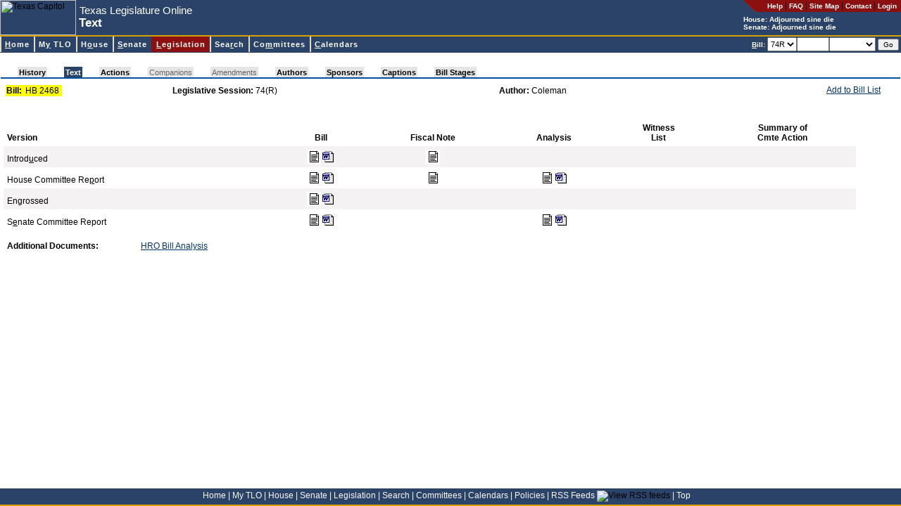

--- FILE ---
content_type: text/html; charset=utf-8
request_url: https://capitol.texas.gov/billlookup/Text.aspx?LegSess=74R&Bill=HB2468
body_size: 10301
content:

<!DOCTYPE HTML PUBLIC "-//W3C//DTD HTML 4.0 Transitional//EN" >
<html>
	<head>
		<title id="pageTitle">Texas Legislature Online - 74(R) Text for HB 2468</title>
		<link rel="Shortcut Icon" type="image/x-icon" href="../images/favicon.ico" />			
		<script src="../scripts/billnumber.js" type="text/javascript"></script>
		<script src="../scripts/dialogWindow.js" type="text/javascript"></script>
		<link href="../stylesheets/style.css" type="text/css" rel="stylesheet"/>
		
	</head>
	<body id="billlookup" onload="JavaScript:openTextWindowIfRequested()">
	    <div id="container">
	    <div id="banner">
		
<div id="pageHeader">

<a name="top"></a><a href="#startcontent" class="skipToContentLink" tabindex=1>Skip to main content.</a>

<table id="hdrTable" cellspacing="0" cellpadding="0" width="100%" summary="Table contains page description and navigation."  border=0>
  <tr>
    <td>
      <table id="Table2" height="100%" cellspacing="0" cellpadding="0"
      summary="Table contains page description." border="0">
        <tr>
          <td class="noPrint">
          <img id="usrHeader_imgHeader" Width="108" Height="50" src="../Images/capitolSmall.jpg" alt="Texas Capitol" style="border-width:0px;" /></td>
          <td align="left" width="100%">
			<span class="applicationName"><span id="usrHeader_lblApplicationName" style="display:inline-block;width:300px;">Texas Legislature Online</span></span><br/>
			<span class="pageDescription"><span id="usrHeader_lblPageTitle" style="display:inline-block;width:420px;">Text</span></span>
          </td>
          <td valign="top" bgcolor="#2c4369">
            <table class="noPrint" height="100%" cellspacing="0" cellpadding="0" border="0">
              <tr>
                <td class="utilityLink" valign="top" nowrap align="right"><img
                  alt="*" src="/images/headerroundededge.gif" /></td>

                <td nowrap bgcolor="#8c1010" height="17">&nbsp; &nbsp; 
                <a class="utilityLink" href="https://capitol.texas.gov/tlodocs/webhelp/tlo.htm" target=_new_><strong>Help</strong></a> | 
                <a class="utilityLink" href="/Resources/FAQ.aspx"><strong>FAQ</strong></a> | 
                <a class="utilityLink" href="/Resources/sitemap.aspx"><strong>Site Map</strong></a> |
                <a class="utilityLink" href="/Resources/contactText.aspx"><strong>Contact</strong></a> |
				
                  <a class="utilityLink" href="/MyTLO/Login/Login.aspx?ReturnUrl=/billlookup/Text.aspx?LegSess=74R&Bill=HB2468"><strong>Login</strong></a> &nbsp;
                                  
                </td></tr>
              <tr>
                <td nowrap align="left" colSpan="2">
			<font style="font-weight: bold; font-size: 10px" color=white>House: <script src="/tlodocs/SessionTime/HouseSessTimeTooltip.js?v=46041"></script></font><br/><font style="font-weight: bold; font-size: 10px" color=white>Senate: <script src="/tlodocs/SessionTime/SenateSessTimeTooltip.js?v=46041"></script></font>
            </td></tr>
            </table>
        </td></tr>
        </table>
        </td>
        </tr>
        </table>
        
		<a href="#startcontent" accesskey="0"></a>       
        
</div>


<div id="navMenu">

<table cellspacing=0 cellpadding=0 width="100%">
  <tbody>
  <tr>
    <td class="divider"></td></tr>
  </tbody>
</table>



<link rel="stylesheet" type="text/css" href="/stylesheets/ddm-style-relative.css">
<script type="text/javascript" src="/scripts/BrowserInfo.js" defer="true"></script>
<script type="text/javascript" src="/scripts/ddm-dom.js" defer="true"></script>
<script type="text/javascript" src="/scripts/ddm-keyboard.js" defer="true"></script>

<table cellspacing=0 cellpadding=0 width="100%"
bgcolor="#2c4369" border=0 summary="Table contains site navigation.">
  <tbody>
  <tr>
    <td>
      <ul class="ddm" id="ddm">
        <li id="nav-home">
        <h3><a class="highlight" accessKey="H" tabIndex="10"
        href="/Home.aspx"><span class="underline">H</span>ome</a></h3></li>


        <li id=nav-mytlo>
        <h3><a class=highlight accessKey="Y" tabIndex="10"
        href="/MnuMyTLO.aspx">M<span class="underline">y</span> TLO</a></h3>
        <ul style="WIDTH: 13em">
          <li><a tabIndex="10" href="/MyTLO/BillList/BillList.aspx">Bill Lists</a></li>
          <li><a class="nohref" tabIndex="10">Alerts</a>
          <ul style="WIDTH: 12em">
            <li><a tabIndex="10" href="/MyTLO/Alerts/Bills.aspx">Bills</a></li>
            <li><a tabIndex="10" href="/MyTLO/Alerts/Posting.aspx?Type=Calendars">Calendars</a></li>
            <li><a tabIndex="10" href="/MyTLO/Alerts/Posting.aspx?Type=Notices">Committee Notices</a></li>
            <li><a tabIndex="10" href="/MyTLO/Alerts/Posting.aspx?Type=Minutes">Committee Minutes</a></li>
            <li><a tabIndex="10" href="/MyTLO/Alerts/Subjects.aspx">Subjects</a></li>
            <li><a tabIndex="10" href="/MyTLO/Alerts/Adjourn.aspx">Adjournment Notice</a></li>
          </ul></li>
          <li><a tabIndex="10" href="/MyTLO/Search/SavedSearches.aspx">Saved Searches</a></li>
          <li><a tabIndex="10" href="/MyTLO/PDA/MobilePDA.aspx">Mobile Device Support</a></li>
          <li><a tabIndex="10" href="/MyTLO/RSS/RSSFeeds.aspx">RSS Feeds</a></li>
		</ul></li>

        <li id="nav-house">
        <h3><a class="highlight" accessKey="O" tabIndex="10"
        href="/MnuHouse.aspx">H<span class="underline">o</span>use</a></h3>
 		 <ul style="WIDTH: 16em">
           <li><a tabIndex="10" href="https://house.texas.gov">Home</a></li>
           <li><a tabIndex="10" href="https://house.texas.gov/speaker">Speaker of the House</a></li>
           <li><a tabIndex="10" href="/Members/Members.aspx?Chamber=H">Members</a></li>
           <li><a tabIndex="10" href="/Committees/CommitteesMbrs.aspx?Chamber=H">Committees</a></li>
           <li><a tabIndex="10" href="/Committees/MeetingsHouse.aspx">Committee Meetings</a></li>
           <li><a tabIndex="10" href="/Calendars/Calendars.aspx?Chamber=H">Calendars</a></li>
           <li><a tabindex="10" href="/Search/CurrentHouseAmendment.aspx">Current Amendment</a></li>
           <li><a tabIndex="10" href="https://house.texas.gov/journals">Journals</a></li>
           <li><a tabIndex="10" href="http://hro.house.texas.gov">House Research Organization</a></li>
           <li><a tabindex="10" href="http://kids.house.texas.gov/">Kids' House</a></li>
		</ul>
 		</li>
        <li id="nav-senate">
        <h3><a class="highlight" accessKey="S" tabIndex="10"
        href="/MnuSenate.aspx"><span class="underline">S</span>enate</a></h3>
		 <ul style="WIDTH: 14em">
          <li><a tabIndex="10" href="http://senate.texas.gov">Home</a></li>
          <li><a tabIndex="10" href="http://senate.texas.gov/ltgov.php">Lieutenant Governor</a></li>
          <li><a tabIndex="10" href="/Members/Members.aspx?Chamber=S">Members</a></li>
          <li><a tabIndex="10" href="/Committees/CommitteesMbrs.aspx?Chamber=S">Committees</a></li>
          <li><a tabIndex="10" href="/Committees/MeetingsSenate.aspx">Committee Meetings</a></li>
          <li><a tabIndex="10" href="/Calendars/Calendars.aspx?Chamber=S">Calendars</a></li>
          <li><a tabIndex="10" href="http://journals.senate.texas.gov">Journals</a></li>
          <li><a tabIndex="10" href="http://senate.texas.gov/src.php">Senate Research Center</a></li>
          <li><a tabindex="10" href="http://senate.texas.gov/kids">Senate Kids</a></li> 
		</ul>
        </li>

        <li id="nav-billlookup">
        <h3><a class="highlight" accessKey="L" tabIndex="10"
        href="/MnuLegislation.aspx"><span class="underline">L</span>egislation</a></h3>
        <ul style="WIDTH: 13em">
          <li><a tabIndex="10" href="/BillLookup/BillNumber.aspx">Bill Lookup</a></li>
          <li><a tabIndex="10" href="/Reports/BillsBy.aspx">Reports</a></li>
          <li><a tabIndex="10" href="/BillLookup/VoteInfo.aspx">Vote Information</a></li>
          <li><a tabindex="10" href="/BillLookup/FileDownloads.aspx">File Downloads</a></li>
		</ul>
        </li>
        <li id="nav-search">
        <h3><a class="highlight" accessKey="R" tabIndex="10"
        href="/MnuSearch.aspx">Sea<span class="underline">r</span>ch</a></h3>
        <ul style="WIDTH: 15em">
          <li><a tabIndex="10" href="/Search/BillSearch.aspx">Bill Search</a></li>
          <li><a tabIndex="10" href="/Search/TextSearch.aspx">Text Search</a></li>
          <li><a tabIndex="10" href="/Search/AmendSearch.aspx">Amendment Search</a></li>
          <li><a tabIndex="10" href="https://statutes.capitol.texas.gov">Texas Statutes</a></li>
          <li><a tabIndex="10" href="https://house.texas.gov/journals">House Journals</a></li>
          <li><a tabIndex="10" href="http://journals.senate.texas.gov">Senate Journals</a></li>
          <li><a tabIndex="10" href="https://statutes.capitol.texas.gov">Texas Constitution</a></li>
          <li><a tabindex="10" href="http://lrl.texas.gov/legis/billsearch/lrlhome.cfm">Legislative Archive System</a></li>
		</ul></li>
        <li id="nav-committees">
        <h3><a class="highlight" accessKey="M" tabIndex="10"
        href="/MnuCommittees.aspx">Co<span class="underline">m</span>mittees</a></h3>
        <ul style="WIDTH: 22em">
          <li><a class="nohref" tabIndex="10">Meetings by Date</a>
          <ul style="WIDTH: 8em">
            <li><a tabIndex="10" href="/Committees/MeetingsbyDate.aspx?Chamber=H">House</a>
            </li>
            <li><a tabIndex="10" href="/Committees/MeetingsbyDate.aspx?Chamber=S">Senate</a>
            </li>
            <li><a tabIndex="10" href="/Committees/MeetingsbyDate.aspx?Chamber=J">Joint</a>
            </li>
            <li><a tabIndex="10" href="/Committees/MeetingsbyDate.aspx?Chamber=C">Conference Committees</a>
            </li>
            </ul></li>
          <li><a class="nohref" tabIndex="10">Upcoming Meetings</a>
          <ul style="WIDTH: 8em">
            <li><a tabIndex="10" href="/Committees/MeetingsUpcoming.aspx?Chamber=H">House</a>
            </li>
            <li><a tabIndex="10" href="/Committees/MeetingsUpcoming.aspx?Chamber=S">Senate</a>
            </li>
            <li><a tabIndex="10" href="/Committees/MeetingsUpcoming.aspx?Chamber=J">Joint</a>
            </li>
            <li><a tabIndex="10" href="/Committees/MeetingsUpcoming.aspx?Chamber=C">Conference Committees</a>
            </li>
            </ul></li>
          <li><a class="nohref" tabIndex="10">Meetings by Committee</a>
          <ul style="WIDTH: 6em">
            <li><a tabIndex="10" href="/Committees/Committees.aspx?Chamber=H">House</a>
            </li>
            <li><a tabIndex="10" href="/Committees/Committees.aspx?Chamber=S">Senate</a>
            </li>
            <li><a tabIndex="10" href="/Committees/Committees.aspx?Chamber=J">Joint</a>
            </li></ul></li>
          <li class="dividerAbove"><a class="nohref" tabIndex="10">Committee Requests for Information</a>
          <ul style="WIDTH: 6em">
            <li style="margin-top:0px !important;padding-top:0px !important;border-top:0px solid #000000 !important;"><a tabIndex="10" href="/Committees/RequestsForInformation.aspx?Chamber=H">House</a>
            </li>
            <li style="margin-top:0px !important;padding-top:0px !important;border-top:0px solid #000000 !important;"><a tabIndex="10" href="/Committees/RequestsForInformation.aspx?Chamber=J">Joint</a>
            </li>
            </ul></li>
            
            <li class="dividerAbove">
                <a tabIndex="10" href="/Committees/Membership.aspx">Committee
                    Membership</a> </li>
   
        </ul></li>
        <li id="nav-calendars">
        <h3><a class="highlight" accessKey="C" tabIndex="10" href="/MnuCalendars.aspx"><span class="underline">C</span>alendars</a></h3>
        <ul style="WIDTH: 10em">
          <li><a class="nohref" tabIndex="10">By Date</a>
          <ul style="WIDTH: 6em">
            <li><a tabIndex="10" href="/Calendars/CalendarsByDate.aspx?Chbr=H">House</a>
            </li>
            <li><a tabIndex="10" href="/Calendars/CalendarsByDate.aspx?Chbr=S">Senate</a>
            </li></ul></li>
          <li><a class="nohref" tabIndex="10">Upcoming</a>
          <ul style="WIDTH: 6em">
            <li><a tabIndex="10" href="/Calendars/CalendarsByLegislature.aspx?Chbr=H">House</a>
            </li>
            <li><a tabIndex="10" href="/Calendars/CalendarsByLegislature.aspx?Chbr=S">Senate</a>
            </li></ul></li>
          <li><a class="nohref" tabIndex="10">By Legislature</a>
          <ul style="WIDTH: 6em">
            <li><a tabIndex="10" href="/Calendars/CalendarsByLegislature.aspx?Chbr=H&ForLeg=1">House</a>
            </li>
            <li><a tabIndex="10" href="/Calendars/CalendarsByLegislature.aspx?Chbr=S&ForLeg=1">Senate</a>
            </li></ul></li></ul></li>
		</td>
		<td class="noPrint" align="right" nowrap>

<form method="Post" onSubmit="return ValidateNextBill()" ID="frmNextBill" style="height:20px"><font color="white" style="FONT-WEIGHT: bold; FONT-SIZE: 10px"><u>B</u>ill:</font> <select ID="NextBillLegSess" name="NextBillLegSess" tabindex="10" style="height:20px" ><option  value="892">892</option><option  value="891">891</option><option  value="89R">89R</option><option  value="884">884</option><option  value="883">883</option><option  value="882">882</option><option  value="881">881</option><option  value="88R">88R</option><option  value="873">873</option><option  value="872">872</option><option  value="871">871</option><option  value="87R">87R</option><option  value="86R">86R</option><option  value="851">851</option><option  value="85R">85R</option><option  value="84R">84R</option><option  value="833">833</option><option  value="832">832</option><option  value="831">831</option><option  value="83R">83R</option><option  value="821">821</option><option  value="82R">82R</option><option  value="811">811</option><option  value="81R">81R</option><option  value="80R">80R</option><option  value="793">793</option><option  value="792">792</option><option  value="791">791</option><option  value="79R">79R</option><option  value="784">784</option><option  value="783">783</option><option  value="782">782</option><option  value="781">781</option><option  value="78R">78R</option><option  value="77R">77R</option><option  value="76R">76R</option><option  value="75R">75R</option><option selected="selected" value="74R">74R</option><option  value="73R">73R</option><option  value="724">724</option><option  value="723">723</option><option  value="722">722</option><option  value="721">721</option><option  value="72R">72R</option><option  value="716">716</option><option  value="715">715</option><option  value="714">714</option><option  value="713">713</option><option  value="712">712</option><option  value="711">711</option><option  value="71R">71R</option></select><input type="text" size="5" maxlength="9" accesskey="B" tabindex="11" ID="NextBill" NAME="NextBill" style="height:20px" /><select name="NextBillInfoType" ID="NextBillInfoType" style="width:6em; height: 20px" tabindex="12"><option value="" selected></option><option value="actions">Actions</option><option value="history">History</option><option value="text">Text</option></select> <input type="Submit" value="Go" tabindex="13" style="FONT-SIZE: 10px" ID="btnNextBillGo" NAME="btnSubmitNextBill" class="button"/></form>&nbsp;</td>		
</tr></tbody></table>

</div>

<span style="POSITION:absolute"><a name="startcontent" id="startcontent">&nbsp;</a></span> 
		</div>
		
<br/>
<link href="/Stylesheets/pagetabs.css" type="text/css" rel="stylesheet">
<div style="font-size: 3px">
    &nbsp;</div>
<table class="outer" class="noPrint" cellspacing="0" width="100%">
    <tbody>
        <tr>
            <td width="100%">
                <div style="white-space: nowrap;">
                    <div id="pagetabUnderLine">
                        <div id="pagetabs">
                            <IMG height="15" src="/Images/tab_leftoff.gif" width="24"><A  class="enabledButNotActive"  href="History.aspx?LegSess=74R&Bill=HB2468" accesskey="">History</A><IMG height="15" src="/Images/tab_offon.gif" width="24"><A  class="active"  href="Text.aspx?LegSess=74R&Bill=HB2468" accesskey="J">Text</A><IMG height="15" src="/Images/tab_onoff.gif" width="24"><A  class="enabledButNotActive"  href="Actions.aspx?LegSess=74R&Bill=HB2468" accesskey="">Actions</A><IMG height="15" src="/Images/tab_offoff.gif" width="24"><A  id="nodata" >Companions</A><IMG height="15" src="/Images/tab_offoff.gif" width="24"><A  id="nodata" >Amendments</A><IMG height="15" src="/Images/tab_offoff.gif" width="24"><A  class="enabledButNotActive"  href="Authors.aspx?LegSess=74R&Bill=HB2468" accesskey="">Authors</A><IMG height="15" src="/Images/tab_offoff.gif" width="24"><A  class="enabledButNotActive"  href="Sponsors.aspx?LegSess=74R&Bill=HB2468" accesskey="">Sponsors</A><IMG height="15" src="/Images/tab_offoff.gif" width="24"><A  class="enabledButNotActive"  href="Captions.aspx?LegSess=74R&Bill=HB2468" accesskey="">Captions</A><IMG height="15" src="/Images/tab_offoff.gif" width="24"><A  class="enabledButNotActive"  href="BillStages.aspx?LegSess=74R&Bill=HB2468" accesskey="">Bill Stages</A><IMG height="15" src="/Images/tab_rightoff.gif" width="24">
                        </div>
                        <div id="panelLinks">
                            
                        </div>
                    </div>
                </div>
            </td>
        </tr>
    </tbody>
</table>


<div id="content">
	
	
	
	
	
	
	
	
	<table width="98%">
		<tr>
			<td width="19%">
				<table cellpadding="1" cellspacing="0" border="0" bgcolor="yellow">
					<tr>
						<td>
							<strong>Bill:</strong>&nbsp;
						</td>
						<td>
							<span id="usrBillInfoTabs_lblBill">HB 2468</span>&nbsp;
						</td>
					</tr>
				</table>
			</td>
			<td>
				<strong>
					<span id="usrBillInfoTabs_lblItem1" style="font-weight:bold;">Legislative Session:</span></strong>
				<span id="usrBillInfoTabs_lblItem1Data">74(R)</span>
			</td>
			<td align='left'>
				<strong>
					<span id="usrBillInfoTabs_lblItem2" style="font-weight:bold;">Author:</span></strong>
				<span id="usrBillInfoTabs_lblItem2Data">Coleman</span>
			</td>
			<td nowrap class="noPrint" align="right" valign="top">
				<table cellpadding="0" cellspacing="0" border="0">
					<tr>
						<td valign="top">
							<A href="JavaScript:alert('Please login to access this feature.')">Add to Bill List</a>							
							
							</td>
						<td valign="top">
							
						</td>
					</tr>
				</table>
			</td>
		</tr>
	</table>
</div>

		<div id="content">
		<form name="Form1" method="post" action="./Text.aspx?LegSess=74R&amp;Bill=HB2468" id="Form1">
<div>
<input type="hidden" name="__VIEWSTATE" id="__VIEWSTATE" value="/[base64]/[base64]/[base64]" />
</div>

<div>

	<input type="hidden" name="__VIEWSTATEGENERATOR" id="__VIEWSTATEGENERATOR" value="EAA8FA0C" />
</div>
			<div id="validationSummary" style="color:Black;background-color:Gainsboro;border-color:White;border-width:5px;border-style:Solid;font-weight:bold;width:100%;display:none;">

</div>
						<table border="0" cellpadding="5" cellspacing="0" width="95%">
							<tr>
								<td align="left" valign="bottom"><strong>Version</strong></td>
								<td align="center" valign="bottom"><strong>Bill</strong></td>
								<td align="center" valign="bottom"><strong>Fiscal Note</strong></td>
								<td align="center" valign="bottom"><strong>Analysis</strong></td>
								<td align="center" valign="bottom"><strong>Witness<br/>
										List</strong></td>
								<td align="center" valign="bottom"><strong>Summary of<br/>
										Cmte Action</strong></td>
							</tr>
					
						<tr bgcolor="#F4F2F2">
						<td align="left" valign="bottom">Introd<U>u</U>ced</td>
						<td align="center" valign="bottom"><a href="/tlodocs/74R/billtext/html/HB02468I.htm" accesskey="u" target="_blank"><img src="../images/html_icon_small.gif" alt="HTML"></a><a href="/tlodocs/74R/billtext/doc/HB02468I.doc" target="_blank_"><img src="../images/word_icon_small.gif" alt="Microsoft Word"></a></td>
						<td align="center" valign="bottom"><a href="/tlodocs/74R/fiscalnotes/html/HB02468I.htm" accesskey="u" target="_blank"><img src="../images/html_icon_small.gif" alt="HTML"></a></td>
						<td align="center" valign="bottom"></td>
						<td align="center" valign="bottom"></td>
						<td align="center" valign="bottom"></td>
						</tr>
					
						<tr >
						<td align="left" valign="bottom">House Committee Re<U>p</U>ort</td>
						<td align="center" valign="bottom"><a href="/tlodocs/74R/billtext/html/HB02468H.htm" accesskey="p" target="_blank"><img src="../images/html_icon_small.gif" alt="HTML"></a><a href="/tlodocs/74R/billtext/doc/HB02468H.doc" target="_blank_"><img src="../images/word_icon_small.gif" alt="Microsoft Word"></a></td>
						<td align="center" valign="bottom"><a href="/tlodocs/74R/fiscalnotes/html/HB02468H.htm" accesskey="p" target="_blank"><img src="../images/html_icon_small.gif" alt="HTML"></a></td>
						<td align="center" valign="bottom"><a href="/tlodocs/74R/analysis/html/HB02468H.htm" accesskey="p" target="_blank"><img src="../images/html_icon_small.gif" alt="HTML"></a><a href="/tlodocs/74R/analysis/doc/HB02468H.doc" target="_blank_"><img src="../images/word_icon_small.gif" alt="Microsoft Word"></a></td>
						<td align="center" valign="bottom"></td>
						<td align="center" valign="bottom"></td>
						</tr>
					
						<tr bgcolor="#F4F2F2">
						<td align="left" valign="bottom">En<U>g</U>rossed</td>
						<td align="center" valign="bottom"><a href="/tlodocs/74R/billtext/html/HB02468E.htm" accesskey="g" target="_blank"><img src="../images/html_icon_small.gif" alt="HTML"></a><a href="/tlodocs/74R/billtext/doc/HB02468E.doc" target="_blank_"><img src="../images/word_icon_small.gif" alt="Microsoft Word"></a></td>
						<td align="center" valign="bottom"></td>
						<td align="center" valign="bottom"></td>
						<td align="center" valign="bottom"></td>
						<td align="center" valign="bottom"></td>
						</tr>
					
						<tr >
						<td align="left" valign="bottom">S<U>e</U>nate Committee Report</td>
						<td align="center" valign="bottom"><a href="/tlodocs/74R/billtext/html/HB02468S.htm" accesskey="e" target="_blank"><img src="../images/html_icon_small.gif" alt="HTML"></a><a href="/tlodocs/74R/billtext/doc/HB02468S.doc" target="_blank_"><img src="../images/word_icon_small.gif" alt="Microsoft Word"></a></td>
						<td align="center" valign="bottom"></td>
						<td align="center" valign="bottom"><a href="/tlodocs/74R/analysis/html/HB02468S.htm" accesskey="e" target="_blank"><img src="../images/html_icon_small.gif" alt="HTML"></a><a href="/tlodocs/74R/analysis/doc/HB02468S.doc" target="_blank_"><img src="../images/word_icon_small.gif" alt="Microsoft Word"></a></td>
						<td align="center" valign="bottom"></td>
						<td align="center" valign="bottom"></td>
						</tr>
					
						</table>
					<table id="tblAddlDocs" cellspacing="0" cellpadding="5" border="0" style="border-collapse:collapse;">
	<tr style="height:10px;">
		<td colspan="3"></td>
	</tr><tr>
		<td>
                            <strong>Additional Documents:</strong>
                        </td><td></td><td></td><td></td><td></td><td></td><td><a id="lnkHro" onclick="JavaScript:window.open(&#39;https://hro-dfr.house.texas.gov/bill-analysis?legislature=74&amp;session=R&amp;billNumber=HB2468&#39;,&#39;HRO&#39;,&#39;&#39;);" href="#">HRO Bill Analysis</a></td><td></td><td></td><td></td><td></td><td></td>
	</tr>
</table>


        

			<script type="text/javascript"> function openTextWindowIfRequested() { }</SCRIPT>
			
<script type="text/javascript">
//<![CDATA[
var Page_ValidationSummaries =  new Array(document.getElementById("validationSummary"));
//]]>
</script>

<script type="text/javascript">
//<![CDATA[
var validationSummary = document.all ? document.all["validationSummary"] : document.getElementById("validationSummary");
validationSummary.displaymode = "List";
//]]>
</script>

<script language=JavaScript>document.getElementById('NextBill').focus();</script></form>
			<p></p>

			</div>
			</div>

		

<div id="footer">
<a href="/Home.aspx">Home</a> <font color="white">|</font>
<a href="/MnuMyTLO.aspx">My TLO</a> <font color="white">|</font>
<a href="/MnuHouse.aspx">House</a> <font color="white">|</font>
<a href="/MnuSenate.aspx">Senate</a> <font color="white">|</font>
<a href="/MnuLegislation.aspx">Legislation</a> <font color="white">|</font>
<a href="/MnuSearch.aspx">Search</a> <font color="white">|</font>
<a href="/MnuCommittees.aspx">Committees</a> <font color="white">|</font>
<a href="/MnuCalendars.aspx">Calendars</a> <font color="white">|</font>
<a href="/Resources/Policies.aspx">Policies</a> <font color="white">|</font>
<a href="/MyTLO/RSS/RSSFeeds.aspx">RSS Feeds</a> <img src="/Images/icon_RSS_xsmall.gif" align="bottom" border="0" title="View RSS feeds"/> <font color="white">|</font>
<a href="#top">Top</a> &nbsp; &nbsp;
</div>

<script async src="https://www.googletagmanager.com/gtag/js?id=G-0PD42KC8G7"></script>

<script  type="text/javascript">
window.dataLayer = window.dataLayer || [];
function gtag() { dataLayer.push(arguments); }
gtag('js', new Date());
gtag('config', 'G-0PD42KC8G7');
</script>


	</body>
</html>
